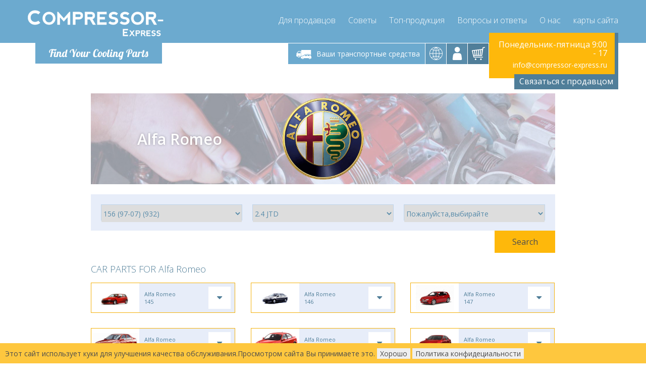

--- FILE ---
content_type: text/html; charset=utf-8
request_url: https://www.compressor-express.ru/ajax.php?module=Searcher&getData=1&cids=46988
body_size: 186
content:
[{"cicsop":"A","category":"compressor","text":"\u041a\u043e\u043c\u043f\u0440\u0435\u0441\u0441\u043e\u0440"},{"cicsop":"B","category":"Dryer","text":"\u0424\u0438\u043b\u044c\u0442\u0440-\u043e\u0441\u0443\u0448\u0438\u0442\u0435\u043b\u044c"},{"cicsop":"B","category":"Cabin Filter","text":"\u0421\u0430\u043b\u043e\u043d\u043d\u044b\u0439 \u0444\u0438\u043b\u044c\u0442\u0440"},{"cicsop":"B","category":"Condenser","text":"\u041a\u043e\u043d\u0434\u0435\u043d\u0441\u0430\u0442\u043e\u0440"},{"cicsop":"B","category":"Evaporator","text":"\u0418\u0441\u043f\u0430\u0440\u0438\u0442\u0435\u043b\u044c"},{"cicsop":"B","category":"Heater","text":"\u0420\u0430\u0434\u0438\u0430\u0442\u043e\u0440 \u043e\u0442\u043e\u043f\u043b\u0435\u043d\u0438\u044f"},{"cicsop":"B","category":"Intercooler","text":"\u0418\u043d\u0442\u0435\u0440\u043a\u0443\u043b\u0435\u0440"},{"cicsop":"B","category":"Pressure Switch","text":"\u0412\u044b\u043a\u043b\u044e\u0447\u0430\u0442\u0435\u043b\u044c \u0434\u0430\u0432\u043b\u0435\u043d\u0438\u044f"},{"cicsop":"B","category":"Radiator","text":"\u0420\u0430\u0434\u0438\u0430\u0442\u043e\u0440"},{"cicsop":"B","category":"Cabin Blower","text":"\u0432\u043e\u0437\u0434\u0443\u0445\u043e\u0434\u0443\u0432\u043a\u0430 \u043a\u0430\u0431\u0438\u043d\u044b"},{"cicsop":"B","category":"EGR","text":"EGR \u041a\u043b\u0430\u043f\u0430\u043d"}]